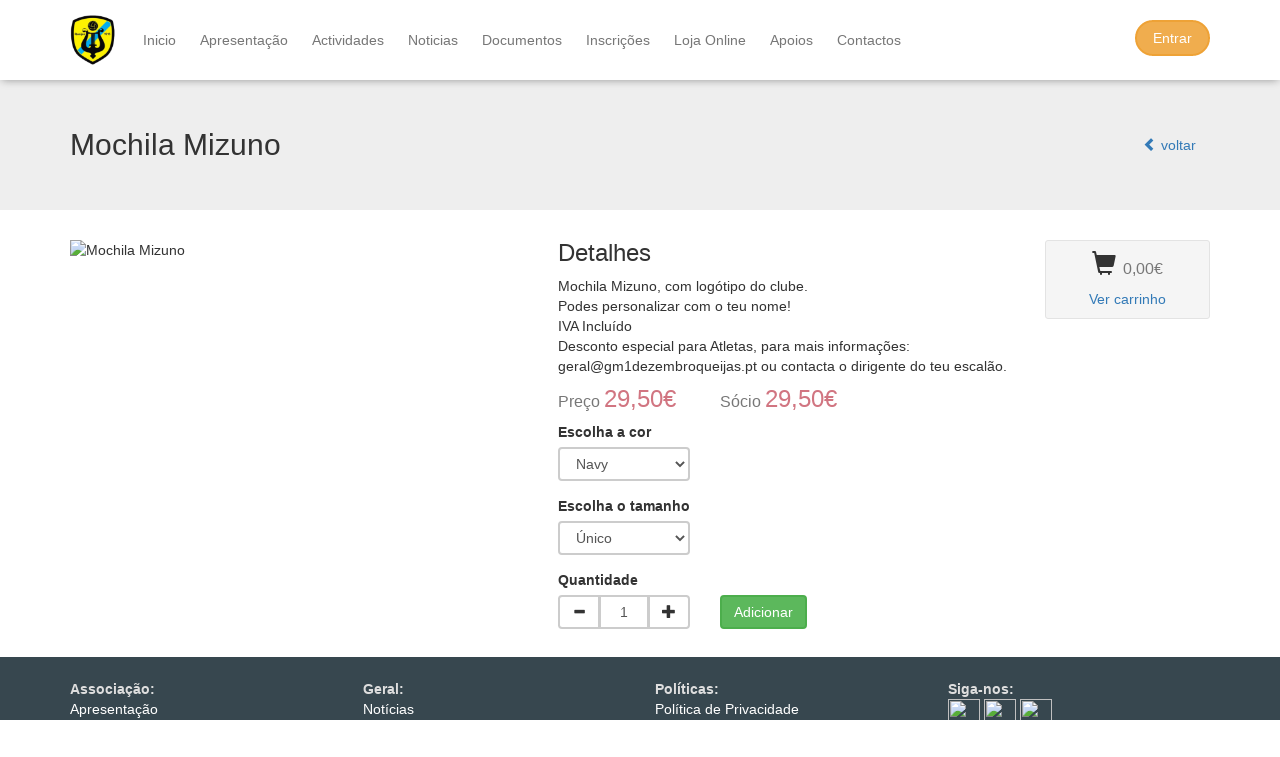

--- FILE ---
content_type: text/html; charset=utf-8
request_url: http://gm1dezembroqueijas.pt/produtos/264/mochila-mizuno
body_size: 9437
content:
<!DOCTYPE html>
<html  lang="pt">
<head prefix="og: http://ogp.me/ns#">
    <meta charset="utf-8" />
    <meta name="viewport" content="width=device-width, initial-scale=1.0">
    <title>Mochila Mizuno - Grupo Musical 1&#186; Dezembro</title>
            <meta name="description" content="Mochila Mizuno">
        <meta property="og:description" content="Mochila Mizuno" />
    <meta property="og:title" content="Mochila Mizuno" />    
    <meta property="og:url" content="http://gm1dezembroqueijas.pt/produtos/264/mochila-mizuno" />
    <link rel="canonical" href="http://gm1dezembroqueijas.pt/produtos/264/mochila-mizuno" />

    <link href="/Content/css?v=Xrv4xN1QaFLNZX_oovjwFXZH5obADBqTKwCdTv3mmdQ1" rel="stylesheet"/>

    
    <link href="/Content/produtos.min.css" rel="stylesheet" />
    <link href="//netdna.bootstrapcdn.com/font-awesome/4.0.3/css/font-awesome.css" rel="stylesheet">

    <script src="/bundles/modernizr?v=inCVuEFe6J4Q07A0AcRsbJic_UE5MwpRMNGcOtk94TE1"></script>


</head>
<body>
<div class="navbar navbar-default navbar-fixed-top">
    <div class="container">
        <div class="navbar-header">
            <button type="button" class="navbar-toggle" data-toggle="collapse" data-target=".navbar-collapse">
                <span class="icon-bar"></span>
                <span class="icon-bar"></span>
                <span class="icon-bar"></span>
            </button>
            <a href='/' class="navbar-brand">
                <img src='/Content/images/demo_logo.png' class="navbar-logo" />
            </a>
        </div>
        <div class="navbar-collapse collapse">
            <ul class="nav navbar-nav">
                    <li><a href='/'>Inicio</a></li>
                    <li><a href='/Paginas/Apresentacao'>Apresenta&#231;&#227;o</a></li>
                    <li><a href='/Actividades'>Actividades</a></li>
                    <li><a href='/Noticias'>Noticias</a></li>
                    <li><a href='/Arquivo'>Documentos</a></li>
                    <li><a href='/Paginas/preinscricoes'>Inscri&#231;&#245;es</a></li>
                    <li><a href='/Produtos'>Loja Online</a></li>
                    <li><a href='/Apoios'>Apoios</a></li>
                    <li><a href='/Home/Contatos'>Contactos</a></li>
            </ul>
            <div class="navbar-form navbar-right">




                <a href="https://www.associapro.com/socios" class="btn btn-warning btn-pill">Entrar</a>
            </div>
        </div>
    </div>
</div>
 
    
    




<div class="jumbotron">
    <div class="container">
        <h2 class="no-margin">Mochila Mizuno <a href='/Produtos' class="btn btn-link pull-right"><span class="glyphicon glyphicon-chevron-left"></span> voltar</a></h2>
    </div>
</div>

<div class="container body-content" id="formResult">



<form action="/Produtos/264/mochila-mizuno" data-ajax="true" data-ajax-method="Post" data-ajax-mode="replace" data-ajax-update="#formResult" id="form0" method="post"><input name="__RequestVerificationToken" type="hidden" value="7YmqHezy-DGbhTgiR1PSbqu-JzqAV0M4ZW-oLIA-2JwkoaglkX6cUNaPNQPgLtpynv2pxYJ9iIDuIrxnqpbe7egQOE80OOfqbdRl9JpKvCg1" />        <div class="row">

            <div class="col-md-5">
                <img src="https://www.associapro.com/fotos/assoc862/prod264.jpg" alt="Mochila Mizuno" class="img-responsive">
            </div>

            <div class="col-md-5">
                <h3 class="no-top-margin">Detalhes</h3>
                <p>Mochila Mizuno, com logótipo do clube.<br />Podes personalizar com o teu nome!<br />IVA Incluído<br />Desconto especial para Atletas, para mais informações: geral@gm1dezembroqueijas.pt ou contacta o dirigente do teu escalão.</p>
                <div class="no-padding ratings">
                    <div class="row">
                        <div class="col-md-4">
                            <h3 class="no-top-margin"><small>Preço </small>29,50€</h3>
                        </div>
                        <div class="col-md-4">
                            <h3 class="no-top-margin"><small>Sócio </small>29,50€</h3>
                        </div>
                    </div>
                </div>
                    <div class="form-group row">
                        <div class="col-md-4">
                            <label for="Cor">Escolha a cor</label>
                            <select class="form-control" id="Cor" name="Cor"><option value="Navy">Navy</option>
<option value="Branco">Branco</option>
</select>
                        </div>
                    </div>
                                    <div class="form-group row">
                        <div class="col-md-4">
                            <label for="Tamanho">Escolha o tamanho</label>
                            <select class="form-control" id="Tamanho" name="Tamanho"><option value="Único">&#218;nico</option>
</select>
                        </div>
                    </div>

                <div class="row">
                    <div class="col-xs-4">
                        <label>Quantidade</label>
                        <div class="input-group">
                            <span class="input-group-btn">
                                <button id="btnDown" class="btn btn-default" type="button"><span class="glyphicon glyphicon-minus"></span></button>
                            </span>
                            <input class="form-control text-center" data-val="true" data-val-number="The field Quantity must be a number." data-val-required="The Quantity field is required." id="Quantity" name="Quantity" type="text" value="1" />
                            <span class="input-group-btn">
                                <button id="btnUp" class="btn btn-default" type="button"><span class="glyphicon glyphicon-plus"></span></button>
                            </span>
                        </div>
                    </div>
                    <div class="col-xs-3">
                        <label>&nbsp;</label>
                        <input type="submit" value="Adicionar" class="btn btn-success" />
                    </div>
                </div>

            </div>

            <div class="col-md-2">
                <div class="well well-sm text-center">
                    <h3 class="no-top-margin"><span class="glyphicon glyphicon-shopping-cart"></span> <small>0,00€</small></h3>
                    <a href="/Loja/VerCarrinho">Ver carrinho</a>
                </div>
            </div>

        </div>
<input data-val="true" data-val-number="The field ProductId must be a number." data-val-required="The ProductId field is required." id="ProductId" name="ProductId" type="hidden" value="264" /></form></div>




    

    <footer>
        <div class="container">
            <div class="row">
                <div class="col-md-3">
                    <strong>Associação:</strong><br />
                    <a href='/Paginas/Apresentacao'>Apresentação</a><br />
                    <a href="/Home/Contatos">Contactos</a><br />
                </div>
                <div class="col-md-3">
                    <strong>Geral:</strong><br />
                    <a href="/Noticias">Not&#237;cias</a><br />
                    <a href="/Actividades">Actividades</a><br />
                </div>
                <div class="col-md-3">
                    <strong>Políticas:</strong><br />
                    <a href="/Paginas/politprivacidade">Política de Privacidade</a><br/>
					<a href="/Paginas/condicoesvenda">Condições de Venda</a>					
                </div>
                <div class="col-md-3">
                        <strong>Siga-nos:</strong><br />
                            <a href='https://www.facebook.com/GM1dezembro.queijas/' target="_blank">
                                <img src='https://www.associapro.com/fotos/rede235.jpg ' class="social-icon" />
                            </a>
                            <a href='https://www.instagram.com/gmprimeirodezembroqueijas/' target="_blank">
                                <img src='https://www.associapro.com/fotos/rede242.jpg ' class="social-icon" />
                            </a>
                            <a href='https://www.youtube.com/c/GM1DezembroQueijas' target="_blank">
                                <img src='https://www.associapro.com/fotos/rede271.jpg ' class="social-icon" />
                            </a>
                </div>
            </div>
            <hr />
            <p><small>&copy; 2026 Todos os direitos reservados. <span class="pull-right">v5.03 | Powered by <a href="https://www.associapro.com">AssociaPro</a></span></small></p>
        </div>
    </footer>


    <script src="/bundles/jquery?v=DilzeZuJxdbQsfc_JOwsWB4VFDhTPM73urYeggaKdL81"></script>

    <script src="/bundles/bootstrap?v=-g7cxTWQV6ve_iRyKtg7LoBytQltgj_w8zTNeaLaBc41"></script>

    
    <script>
        $('#btnUp').on('click', function () {
            $('#Quantity').val(parseInt($('#Quantity').val(), 10) + 1);
        });
        $('#btnDown').on('click', function () {
            if ($('#Quantity').val() != "1") {
                $('#Quantity').val(parseInt($('#Quantity').val(), 10) - 1);
            }
        });
    </script>

</body>
</html>


--- FILE ---
content_type: text/css
request_url: http://gm1dezembroqueijas.pt/Content/produtos.min.css
body_size: 894
content:
/*!
 * Start Bootstrap - Shop Homepage (http://startbootstrap.com/)
 * Copyright 2013-2016 Start Bootstrap
 * Licensed under MIT (https://github.com/BlackrockDigital/startbootstrap/blob/gh-pages/LICENSE)
 */
.slide-image{width:100%}.carousel-holder{margin-bottom:30px}.carousel-control,.item{border-radius:4px}.caption{height:48px;overflow:hidden}.caption h4{white-space:nowrap;font-size:16px;margin:0}.thumbnail img{width:100%}.ratings{padding-right:10px;padding-left:10px;color:#d17581}.thumbnail{padding:0}.thumbnail .caption-full{padding:9px;color:#333}.storeitem{background-color:#eee;border-bottom:1px solid #ccc;padding:8px 10px;cursor:pointer}.storeitem:hover{background-color:#e9e9e9}.storeitem a{color:#333}.storesubitem{padding:6px 0 6px 10px;border-bottom:1px dotted #ccc}.storesubitem:hover{background-color:#f5f5f5}.storesubitem a:hover{text-decoration:none}.no-padding{padding:0}